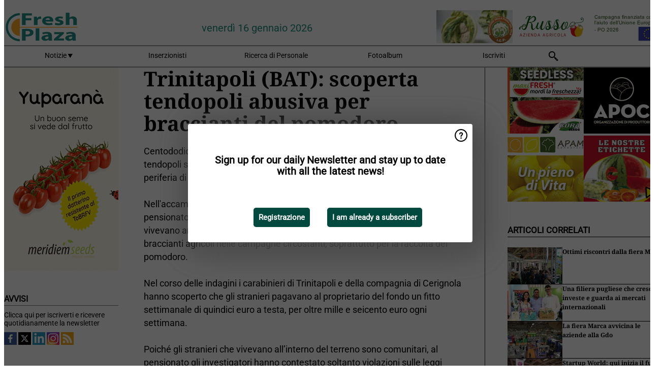

--- FILE ---
content_type: text/html; charset=utf-8
request_url: https://www.freshplaza.it/widget/top/1105/
body_size: 103
content:

    <section>
        <h2>Top 5 - ieri</h2>
        <ul>
                <li>
                    <a href="/article/9801839/ulisse-il-pomodoro-che-sa-di-sole-anche-d-inverno/">
                        <article>Ulisse, il pomodoro che sa di sole, anche d&#x27;inverno</article>
                    </a>
                </li>
                <li>
                    <a href="/article/9801414/volumi-in-uscita-frenati-in-attesa-di-condizioni-migliori/">
                        <article>Volumi in uscita frenati in attesa di condizioni migliori</article>
                    </a>
                </li>
                <li>
                    <a href="/article/9801838/ottimi-riscontri-dalla-fiera-marca/">
                        <article>Ottimi riscontri dalla fiera Marca</article>
                    </a>
                </li>
                <li>
                    <a href="/article/9801097/sostenibilita-agronomica-e-continuita-di-qualita-e-pezzatura-per-il-futuro-del-melone-retato/">
                        <article>Sostenibilit&#xE0; agronomica e continuit&#xE0; di qualit&#xE0; e pezzatura per il futuro del melone retato</article>
                    </a>
                </li>
                <li>
                    <a href="/article/9801249/arrivano-sul-mercato-i-mirtilli-marocchini/">
                        <article>Arrivano sul mercato i mirtilli marocchini</article>
                    </a>
                </li>
        </ul>
    </section>


--- FILE ---
content_type: text/css
request_url: https://www.freshplaza.it/dist/print.css?v=CPGkEhT1Bbxu5cliLRG5hUg28JovFGATsNQ9DcFmp1o
body_size: 1504
content:
/*!
 * Gutenberg
 *
 * MIT Fabien Sa
 * https://github.com/BafS/Gutenberg
 *//*! normalize.css v8.0.1 | MIT License | github.com/necolas/normalize.css */html{line-height:1.15;-webkit-text-size-adjust:100%}body{margin:0}main{display:block}h1{font-size:2em;margin:.67em 0}hr{box-sizing:content-box;height:0;overflow:visible}pre{font-family:monospace,monospace;font-size:1em}a{background-color:transparent}abbr[title]{border-bottom:none;text-decoration:underline;text-decoration:underline dotted}b,strong{font-weight:bolder}code,kbd,samp{font-family:monospace,monospace;font-size:1em}small{font-size:80%}sub,sup{font-size:75%;line-height:0;position:relative;vertical-align:baseline}sub{bottom:-0.25em}sup{top:-0.5em}img{border-style:none}button,input,optgroup,select,textarea{font-family:inherit;font-size:100%;line-height:1.15;margin:0}button,input{overflow:visible}button,select{text-transform:none}button,[type=button],[type=reset],[type=submit]{-webkit-appearance:button}button::-moz-focus-inner,[type=button]::-moz-focus-inner,[type=reset]::-moz-focus-inner,[type=submit]::-moz-focus-inner{border-style:none;padding:0}button:-moz-focusring,[type=button]:-moz-focusring,[type=reset]:-moz-focusring,[type=submit]:-moz-focusring{outline:1px dotted ButtonText}fieldset{padding:.35em .75em .625em}legend{box-sizing:border-box;color:inherit;display:table;max-width:100%;padding:0;white-space:normal}progress{vertical-align:baseline}textarea{overflow:auto}[type=checkbox],[type=radio]{box-sizing:border-box;padding:0}[type=number]::-webkit-inner-spin-button,[type=number]::-webkit-outer-spin-button{height:auto}[type=search]{-webkit-appearance:textfield;outline-offset:-2px}[type=search]::-webkit-search-decoration{-webkit-appearance:none}::-webkit-file-upload-button{-webkit-appearance:button;font:inherit}details{display:block}summary{display:list-item}template{display:none}[hidden]{display:none}*{-moz-box-sizing:border-box;-webkit-box-sizing:border-box;box-sizing:border-box}*,*:before,*:after,p:first-letter,div:first-letter,blockquote:first-letter,li:first-letter,p:first-line,div:first-line,blockquote:first-line,li:first-line{background:rgba(0, 0, 0, 0) !important;box-shadow:none !important;text-shadow:none !important}html{font-size:16px;margin:0;padding:0}body{-moz-osx-font-smoothing:grayscale;-webkit-font-smoothing:antialiased;background:#fff !important;color:#000 !important;font-family:"Helvetica Neue",Helvetica,Arial,sans-serif;font-size:1rem;line-height:1.5;margin:0 auto;text-rendering:optimizeLegibility}p,blockquote,table,ul,ol,dl{margin-bottom:1.5rem;margin-top:0}p:last-child,ul:last-child,ol:last-child{margin-bottom:0}h1,h2,h3,h4,h5,h6{color:#000;font-family:"Helvetica Neue",Helvetica,Arial,sans-serif;line-height:1.2;margin-bottom:.75rem;margin-top:0}h1{font-size:2.5rem}h2{font-size:2rem}h3{font-size:1.75rem}h4{font-size:1.5rem}h5{font-size:1.25rem}h6{font-size:1rem}a,a:visited{color:#000;text-decoration:underline;word-wrap:break-word}table{border-collapse:collapse}thead{display:table-header-group}table,th,td{border-bottom:1px solid #000}td,th{padding:8px 16px;page-break-inside:avoid}code,pre,kbd{border:1px solid #bbb;font-family:Menlo,Monaco,Consolas,"Courier New",monospace;font-size:85%}code,kbd{padding:3px}pre{margin-bottom:1.5rem;padding:10px 12px}pre code,pre kbd{border:0}::-webkit-input-placeholder{color:rgba(0, 0, 0, 0)}:-moz-placeholder{color:rgba(0, 0, 0, 0)}::-moz-placeholder{color:rgba(0, 0, 0, 0)}:-ms-input-placeholder{color:rgba(0, 0, 0, 0)}blockquote{border:0;border-left:5px solid #bbb;margin-left:1px;padding:12px 1.5rem}[dir=rtl] blockquote{border-left:0;border-right:5px solid #bbb;margin-left:0;margin-right:1px}blockquote:first-child{margin-top:0}blockquote p:last-child,blockquote ul:last-child,blockquote ol:last-child{margin-bottom:0}blockquote footer{display:block;font-size:80%}img{border:0;display:block;max-width:100% !important;vertical-align:middle}hr{border:0;border-bottom:2px solid #bbb;height:0;margin:2.25rem 0;padding:0}dt{font-weight:bold}dd{margin:0;margin-bottom:.75rem}abbr[title],acronym[title]{border:0;text-decoration:none}table,blockquote,pre,code,figure,li,hr,ul,ol,a,tr{page-break-inside:avoid}h2,h3,h4,p,a{orphans:3;widows:3}h1,h2,h3,h4,h5,h6{page-break-after:avoid;page-break-inside:avoid}h1+p,h2+p,h3+p{page-break-before:avoid}img{page-break-after:auto;page-break-before:auto;page-break-inside:avoid}pre{white-space:pre-wrap !important;word-wrap:break-word}body{padding-bottom:2.54cm;padding-left:1.8cm;padding-right:1.8cm;padding-top:2.54cm}a[href^=http]:after,a[href^=ftp]:after{content:" (" attr(href) ")";font-size:80%}a[href$=".jpg"]:after,a[href$=".jpeg"]:after,a[href$=".gif"]:after,a[href$=".png"]:after{display:none}abbr[title]:after,acronym[title]:after{content:" (" attr(title) ")"}.page-break,.break-before,.page-break-before{page-break-before:always}.break-after,.page-break-after{page-break-after:always}.avoid-break-inside{page-break-inside:avoid}.no-print{display:none}a.no-reformat:after{content:""}abbr[title].no-reformat:after,acronym[title].no-reformat:after{content:""}.no-reformat abbr:after,.no-reformat acronym:after,.no-reformat a:after{content:""}@media print{body>:not(.container),.container>:not(:nth-child(2)),.container>.row>:not(main),.banner{display:none !important}*{text-decoration:none !important}}
